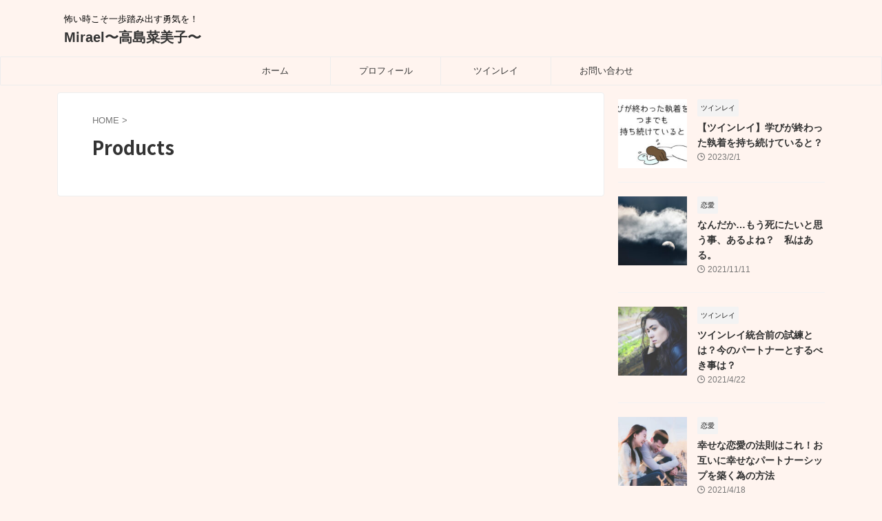

--- FILE ---
content_type: text/html; charset=UTF-8
request_url: https://mirael66.com/products/
body_size: 13525
content:

<!DOCTYPE html>
<!--[if lt IE 7]>
<html class="ie6" lang="ja"> <![endif]-->
<!--[if IE 7]>
<html class="i7" lang="ja"> <![endif]-->
<!--[if IE 8]>
<html class="ie" lang="ja"> <![endif]-->
<!--[if gt IE 8]><!-->
<html lang="ja" class="s-navi-search-overlay ">
	<!--<![endif]-->
	<head prefix="og: http://ogp.me/ns# fb: http://ogp.me/ns/fb# article: http://ogp.me/ns/article#">
		
	<!-- Global site tag (gtag.js) - Google Analytics -->
	<script async src="https://www.googletagmanager.com/gtag/js?id=G-YJKXVVECGK"></script>
	<script>
	  window.dataLayer = window.dataLayer || [];
	  function gtag(){dataLayer.push(arguments);}
	  gtag('js', new Date());

	  gtag('config', 'G-YJKXVVECGK');
	</script>
			<meta charset="UTF-8" >
		<meta name="viewport" content="width=device-width,initial-scale=1.0,user-scalable=no,viewport-fit=cover">
		<meta name="format-detection" content="telephone=no" >
		<meta name="referrer" content="no-referrer-when-downgrade"/>

		
		<link rel="alternate" type="application/rss+xml" title="Mirael〜高島菜美子〜 RSS Feed" href="https://mirael66.com/feed/" />
		<link rel="pingback" href="https://mirael66.com/xmlrpc.php" >
		<!--[if lt IE 9]>
		<script src="https://mirael66.com/wp-content/themes/affinger/js/html5shiv.js"></script>
		<![endif]-->
				<meta name='robots' content='max-image-preview:large' />
	<style>img:is([sizes="auto" i], [sizes^="auto," i]) { contain-intrinsic-size: 3000px 1500px }</style>
	<title>Products - Mirael〜高島菜美子〜</title>
<link rel='dns-prefetch' href='//ajax.googleapis.com' />
<script type="text/javascript">
/* <![CDATA[ */
window._wpemojiSettings = {"baseUrl":"https:\/\/s.w.org\/images\/core\/emoji\/15.0.3\/72x72\/","ext":".png","svgUrl":"https:\/\/s.w.org\/images\/core\/emoji\/15.0.3\/svg\/","svgExt":".svg","source":{"concatemoji":"https:\/\/mirael66.com\/wp-includes\/js\/wp-emoji-release.min.js?ver=6.7.1"}};
/*! This file is auto-generated */
!function(i,n){var o,s,e;function c(e){try{var t={supportTests:e,timestamp:(new Date).valueOf()};sessionStorage.setItem(o,JSON.stringify(t))}catch(e){}}function p(e,t,n){e.clearRect(0,0,e.canvas.width,e.canvas.height),e.fillText(t,0,0);var t=new Uint32Array(e.getImageData(0,0,e.canvas.width,e.canvas.height).data),r=(e.clearRect(0,0,e.canvas.width,e.canvas.height),e.fillText(n,0,0),new Uint32Array(e.getImageData(0,0,e.canvas.width,e.canvas.height).data));return t.every(function(e,t){return e===r[t]})}function u(e,t,n){switch(t){case"flag":return n(e,"\ud83c\udff3\ufe0f\u200d\u26a7\ufe0f","\ud83c\udff3\ufe0f\u200b\u26a7\ufe0f")?!1:!n(e,"\ud83c\uddfa\ud83c\uddf3","\ud83c\uddfa\u200b\ud83c\uddf3")&&!n(e,"\ud83c\udff4\udb40\udc67\udb40\udc62\udb40\udc65\udb40\udc6e\udb40\udc67\udb40\udc7f","\ud83c\udff4\u200b\udb40\udc67\u200b\udb40\udc62\u200b\udb40\udc65\u200b\udb40\udc6e\u200b\udb40\udc67\u200b\udb40\udc7f");case"emoji":return!n(e,"\ud83d\udc26\u200d\u2b1b","\ud83d\udc26\u200b\u2b1b")}return!1}function f(e,t,n){var r="undefined"!=typeof WorkerGlobalScope&&self instanceof WorkerGlobalScope?new OffscreenCanvas(300,150):i.createElement("canvas"),a=r.getContext("2d",{willReadFrequently:!0}),o=(a.textBaseline="top",a.font="600 32px Arial",{});return e.forEach(function(e){o[e]=t(a,e,n)}),o}function t(e){var t=i.createElement("script");t.src=e,t.defer=!0,i.head.appendChild(t)}"undefined"!=typeof Promise&&(o="wpEmojiSettingsSupports",s=["flag","emoji"],n.supports={everything:!0,everythingExceptFlag:!0},e=new Promise(function(e){i.addEventListener("DOMContentLoaded",e,{once:!0})}),new Promise(function(t){var n=function(){try{var e=JSON.parse(sessionStorage.getItem(o));if("object"==typeof e&&"number"==typeof e.timestamp&&(new Date).valueOf()<e.timestamp+604800&&"object"==typeof e.supportTests)return e.supportTests}catch(e){}return null}();if(!n){if("undefined"!=typeof Worker&&"undefined"!=typeof OffscreenCanvas&&"undefined"!=typeof URL&&URL.createObjectURL&&"undefined"!=typeof Blob)try{var e="postMessage("+f.toString()+"("+[JSON.stringify(s),u.toString(),p.toString()].join(",")+"));",r=new Blob([e],{type:"text/javascript"}),a=new Worker(URL.createObjectURL(r),{name:"wpTestEmojiSupports"});return void(a.onmessage=function(e){c(n=e.data),a.terminate(),t(n)})}catch(e){}c(n=f(s,u,p))}t(n)}).then(function(e){for(var t in e)n.supports[t]=e[t],n.supports.everything=n.supports.everything&&n.supports[t],"flag"!==t&&(n.supports.everythingExceptFlag=n.supports.everythingExceptFlag&&n.supports[t]);n.supports.everythingExceptFlag=n.supports.everythingExceptFlag&&!n.supports.flag,n.DOMReady=!1,n.readyCallback=function(){n.DOMReady=!0}}).then(function(){return e}).then(function(){var e;n.supports.everything||(n.readyCallback(),(e=n.source||{}).concatemoji?t(e.concatemoji):e.wpemoji&&e.twemoji&&(t(e.twemoji),t(e.wpemoji)))}))}((window,document),window._wpemojiSettings);
/* ]]> */
</script>
<link rel='stylesheet' id='wp-color-picker-css' href='https://mirael66.com/wp-admin/css/color-picker.min.css?ver=6.7.1' type='text/css' media='all' />
<style id='wp-emoji-styles-inline-css' type='text/css'>

	img.wp-smiley, img.emoji {
		display: inline !important;
		border: none !important;
		box-shadow: none !important;
		height: 1em !important;
		width: 1em !important;
		margin: 0 0.07em !important;
		vertical-align: -0.1em !important;
		background: none !important;
		padding: 0 !important;
	}
</style>
<link rel='stylesheet' id='wp-block-library-css' href='https://mirael66.com/wp-includes/css/dist/block-library/style.min.css?ver=6.7.1' type='text/css' media='all' />
<style id='classic-theme-styles-inline-css' type='text/css'>
/*! This file is auto-generated */
.wp-block-button__link{color:#fff;background-color:#32373c;border-radius:9999px;box-shadow:none;text-decoration:none;padding:calc(.667em + 2px) calc(1.333em + 2px);font-size:1.125em}.wp-block-file__button{background:#32373c;color:#fff;text-decoration:none}
</style>
<style id='global-styles-inline-css' type='text/css'>
:root{--wp--preset--aspect-ratio--square: 1;--wp--preset--aspect-ratio--4-3: 4/3;--wp--preset--aspect-ratio--3-4: 3/4;--wp--preset--aspect-ratio--3-2: 3/2;--wp--preset--aspect-ratio--2-3: 2/3;--wp--preset--aspect-ratio--16-9: 16/9;--wp--preset--aspect-ratio--9-16: 9/16;--wp--preset--color--black: #000000;--wp--preset--color--cyan-bluish-gray: #abb8c3;--wp--preset--color--white: #ffffff;--wp--preset--color--pale-pink: #f78da7;--wp--preset--color--vivid-red: #cf2e2e;--wp--preset--color--luminous-vivid-orange: #ff6900;--wp--preset--color--luminous-vivid-amber: #fcb900;--wp--preset--color--light-green-cyan: #eefaff;--wp--preset--color--vivid-green-cyan: #00d084;--wp--preset--color--pale-cyan-blue: #8ed1fc;--wp--preset--color--vivid-cyan-blue: #0693e3;--wp--preset--color--vivid-purple: #9b51e0;--wp--preset--color--soft-red: #e92f3d;--wp--preset--color--light-grayish-red: #fdf0f2;--wp--preset--color--vivid-yellow: #ffc107;--wp--preset--color--very-pale-yellow: #fffde7;--wp--preset--color--very-light-gray: #fafafa;--wp--preset--color--very-dark-gray: #313131;--wp--preset--color--original-color-a: #43a047;--wp--preset--color--original-color-b: #795548;--wp--preset--color--original-color-c: #ec407a;--wp--preset--color--original-color-d: #9e9d24;--wp--preset--gradient--vivid-cyan-blue-to-vivid-purple: linear-gradient(135deg,rgba(6,147,227,1) 0%,rgb(155,81,224) 100%);--wp--preset--gradient--light-green-cyan-to-vivid-green-cyan: linear-gradient(135deg,rgb(122,220,180) 0%,rgb(0,208,130) 100%);--wp--preset--gradient--luminous-vivid-amber-to-luminous-vivid-orange: linear-gradient(135deg,rgba(252,185,0,1) 0%,rgba(255,105,0,1) 100%);--wp--preset--gradient--luminous-vivid-orange-to-vivid-red: linear-gradient(135deg,rgba(255,105,0,1) 0%,rgb(207,46,46) 100%);--wp--preset--gradient--very-light-gray-to-cyan-bluish-gray: linear-gradient(135deg,rgb(238,238,238) 0%,rgb(169,184,195) 100%);--wp--preset--gradient--cool-to-warm-spectrum: linear-gradient(135deg,rgb(74,234,220) 0%,rgb(151,120,209) 20%,rgb(207,42,186) 40%,rgb(238,44,130) 60%,rgb(251,105,98) 80%,rgb(254,248,76) 100%);--wp--preset--gradient--blush-light-purple: linear-gradient(135deg,rgb(255,206,236) 0%,rgb(152,150,240) 100%);--wp--preset--gradient--blush-bordeaux: linear-gradient(135deg,rgb(254,205,165) 0%,rgb(254,45,45) 50%,rgb(107,0,62) 100%);--wp--preset--gradient--luminous-dusk: linear-gradient(135deg,rgb(255,203,112) 0%,rgb(199,81,192) 50%,rgb(65,88,208) 100%);--wp--preset--gradient--pale-ocean: linear-gradient(135deg,rgb(255,245,203) 0%,rgb(182,227,212) 50%,rgb(51,167,181) 100%);--wp--preset--gradient--electric-grass: linear-gradient(135deg,rgb(202,248,128) 0%,rgb(113,206,126) 100%);--wp--preset--gradient--midnight: linear-gradient(135deg,rgb(2,3,129) 0%,rgb(40,116,252) 100%);--wp--preset--font-size--small: .8em;--wp--preset--font-size--medium: 20px;--wp--preset--font-size--large: 1.5em;--wp--preset--font-size--x-large: 42px;--wp--preset--font-size--st-regular: 1em;--wp--preset--font-size--huge: 3em;--wp--preset--spacing--20: 0.44rem;--wp--preset--spacing--30: 0.67rem;--wp--preset--spacing--40: 1rem;--wp--preset--spacing--50: 1.5rem;--wp--preset--spacing--60: 2.25rem;--wp--preset--spacing--70: 3.38rem;--wp--preset--spacing--80: 5.06rem;--wp--preset--shadow--natural: 6px 6px 9px rgba(0, 0, 0, 0.2);--wp--preset--shadow--deep: 12px 12px 50px rgba(0, 0, 0, 0.4);--wp--preset--shadow--sharp: 6px 6px 0px rgba(0, 0, 0, 0.2);--wp--preset--shadow--outlined: 6px 6px 0px -3px rgba(255, 255, 255, 1), 6px 6px rgba(0, 0, 0, 1);--wp--preset--shadow--crisp: 6px 6px 0px rgba(0, 0, 0, 1);}:where(.is-layout-flex){gap: 0.5em;}:where(.is-layout-grid){gap: 0.5em;}body .is-layout-flex{display: flex;}.is-layout-flex{flex-wrap: wrap;align-items: center;}.is-layout-flex > :is(*, div){margin: 0;}body .is-layout-grid{display: grid;}.is-layout-grid > :is(*, div){margin: 0;}:where(.wp-block-columns.is-layout-flex){gap: 2em;}:where(.wp-block-columns.is-layout-grid){gap: 2em;}:where(.wp-block-post-template.is-layout-flex){gap: 1.25em;}:where(.wp-block-post-template.is-layout-grid){gap: 1.25em;}.has-black-color{color: var(--wp--preset--color--black) !important;}.has-cyan-bluish-gray-color{color: var(--wp--preset--color--cyan-bluish-gray) !important;}.has-white-color{color: var(--wp--preset--color--white) !important;}.has-pale-pink-color{color: var(--wp--preset--color--pale-pink) !important;}.has-vivid-red-color{color: var(--wp--preset--color--vivid-red) !important;}.has-luminous-vivid-orange-color{color: var(--wp--preset--color--luminous-vivid-orange) !important;}.has-luminous-vivid-amber-color{color: var(--wp--preset--color--luminous-vivid-amber) !important;}.has-light-green-cyan-color{color: var(--wp--preset--color--light-green-cyan) !important;}.has-vivid-green-cyan-color{color: var(--wp--preset--color--vivid-green-cyan) !important;}.has-pale-cyan-blue-color{color: var(--wp--preset--color--pale-cyan-blue) !important;}.has-vivid-cyan-blue-color{color: var(--wp--preset--color--vivid-cyan-blue) !important;}.has-vivid-purple-color{color: var(--wp--preset--color--vivid-purple) !important;}.has-black-background-color{background-color: var(--wp--preset--color--black) !important;}.has-cyan-bluish-gray-background-color{background-color: var(--wp--preset--color--cyan-bluish-gray) !important;}.has-white-background-color{background-color: var(--wp--preset--color--white) !important;}.has-pale-pink-background-color{background-color: var(--wp--preset--color--pale-pink) !important;}.has-vivid-red-background-color{background-color: var(--wp--preset--color--vivid-red) !important;}.has-luminous-vivid-orange-background-color{background-color: var(--wp--preset--color--luminous-vivid-orange) !important;}.has-luminous-vivid-amber-background-color{background-color: var(--wp--preset--color--luminous-vivid-amber) !important;}.has-light-green-cyan-background-color{background-color: var(--wp--preset--color--light-green-cyan) !important;}.has-vivid-green-cyan-background-color{background-color: var(--wp--preset--color--vivid-green-cyan) !important;}.has-pale-cyan-blue-background-color{background-color: var(--wp--preset--color--pale-cyan-blue) !important;}.has-vivid-cyan-blue-background-color{background-color: var(--wp--preset--color--vivid-cyan-blue) !important;}.has-vivid-purple-background-color{background-color: var(--wp--preset--color--vivid-purple) !important;}.has-black-border-color{border-color: var(--wp--preset--color--black) !important;}.has-cyan-bluish-gray-border-color{border-color: var(--wp--preset--color--cyan-bluish-gray) !important;}.has-white-border-color{border-color: var(--wp--preset--color--white) !important;}.has-pale-pink-border-color{border-color: var(--wp--preset--color--pale-pink) !important;}.has-vivid-red-border-color{border-color: var(--wp--preset--color--vivid-red) !important;}.has-luminous-vivid-orange-border-color{border-color: var(--wp--preset--color--luminous-vivid-orange) !important;}.has-luminous-vivid-amber-border-color{border-color: var(--wp--preset--color--luminous-vivid-amber) !important;}.has-light-green-cyan-border-color{border-color: var(--wp--preset--color--light-green-cyan) !important;}.has-vivid-green-cyan-border-color{border-color: var(--wp--preset--color--vivid-green-cyan) !important;}.has-pale-cyan-blue-border-color{border-color: var(--wp--preset--color--pale-cyan-blue) !important;}.has-vivid-cyan-blue-border-color{border-color: var(--wp--preset--color--vivid-cyan-blue) !important;}.has-vivid-purple-border-color{border-color: var(--wp--preset--color--vivid-purple) !important;}.has-vivid-cyan-blue-to-vivid-purple-gradient-background{background: var(--wp--preset--gradient--vivid-cyan-blue-to-vivid-purple) !important;}.has-light-green-cyan-to-vivid-green-cyan-gradient-background{background: var(--wp--preset--gradient--light-green-cyan-to-vivid-green-cyan) !important;}.has-luminous-vivid-amber-to-luminous-vivid-orange-gradient-background{background: var(--wp--preset--gradient--luminous-vivid-amber-to-luminous-vivid-orange) !important;}.has-luminous-vivid-orange-to-vivid-red-gradient-background{background: var(--wp--preset--gradient--luminous-vivid-orange-to-vivid-red) !important;}.has-very-light-gray-to-cyan-bluish-gray-gradient-background{background: var(--wp--preset--gradient--very-light-gray-to-cyan-bluish-gray) !important;}.has-cool-to-warm-spectrum-gradient-background{background: var(--wp--preset--gradient--cool-to-warm-spectrum) !important;}.has-blush-light-purple-gradient-background{background: var(--wp--preset--gradient--blush-light-purple) !important;}.has-blush-bordeaux-gradient-background{background: var(--wp--preset--gradient--blush-bordeaux) !important;}.has-luminous-dusk-gradient-background{background: var(--wp--preset--gradient--luminous-dusk) !important;}.has-pale-ocean-gradient-background{background: var(--wp--preset--gradient--pale-ocean) !important;}.has-electric-grass-gradient-background{background: var(--wp--preset--gradient--electric-grass) !important;}.has-midnight-gradient-background{background: var(--wp--preset--gradient--midnight) !important;}.has-small-font-size{font-size: var(--wp--preset--font-size--small) !important;}.has-medium-font-size{font-size: var(--wp--preset--font-size--medium) !important;}.has-large-font-size{font-size: var(--wp--preset--font-size--large) !important;}.has-x-large-font-size{font-size: var(--wp--preset--font-size--x-large) !important;}
:where(.wp-block-post-template.is-layout-flex){gap: 1.25em;}:where(.wp-block-post-template.is-layout-grid){gap: 1.25em;}
:where(.wp-block-columns.is-layout-flex){gap: 2em;}:where(.wp-block-columns.is-layout-grid){gap: 2em;}
:root :where(.wp-block-pullquote){font-size: 1.5em;line-height: 1.6;}
</style>
<link rel='stylesheet' id='contact-form-7-css' href='https://mirael66.com/wp-content/plugins/contact-form-7/includes/css/styles.css?ver=6.1.3' type='text/css' media='all' />
<link rel='stylesheet' id='stripe-handler-ng-style-css' href='https://mirael66.com/wp-content/plugins/stripe-payments/public/assets/css/public.css?ver=2.0.95' type='text/css' media='all' />
<link rel='stylesheet' id='st-kaiwa-style-css' href='https://mirael66.com/wp-content/plugins/st-kaiwa/assets/css/style.php?ver=20180521' type='text/css' media='all' />
<link rel='stylesheet' id='st-affiliate-manager-index-css' href='https://mirael66.com/wp-content/plugins/st-affiliate-manager/Resources/assets/bundles/index.css?ver=d97910fa5c14ba02ba65' type='text/css' media='all' />
<link rel='stylesheet' id='st-pv-monitor-shortcode-css' href='https://mirael66.com/wp-content/plugins/st-pv-monitor/Resources/assets/bundles/shortcode.css?ver=42315566f7fe5d7fdee9' type='text/css' media='all' />
<link rel='stylesheet' id='st-pv-monitor-index-css' href='https://mirael66.com/wp-content/plugins/st-pv-monitor/Resources/assets/bundles/index.css?ver=2.1.1' type='text/css' media='all' />
<link rel='stylesheet' id='normalize-css' href='https://mirael66.com/wp-content/themes/affinger/css/normalize.css?ver=1.5.9' type='text/css' media='all' />
<link rel='stylesheet' id='st_svg-css' href='https://mirael66.com/wp-content/themes/affinger/st_svg/style.css?ver=6.7.1' type='text/css' media='all' />
<link rel='stylesheet' id='slick-css' href='https://mirael66.com/wp-content/themes/affinger/vendor/slick/slick.css?ver=1.8.0' type='text/css' media='all' />
<link rel='stylesheet' id='slick-theme-css' href='https://mirael66.com/wp-content/themes/affinger/vendor/slick/slick-theme.css?ver=1.8.0' type='text/css' media='all' />
<link rel='stylesheet' id='fonts-googleapis-notosansjp-css' href='//fonts.googleapis.com/css?family=Noto+Sans+JP%3A400%2C700&#038;display=swap&#038;subset=japanese&#038;ver=6.7.1' type='text/css' media='all' />
<link rel='stylesheet' id='style-css' href='https://mirael66.com/wp-content/themes/affinger/style.css?ver=6.7.1' type='text/css' media='all' />
<link rel='stylesheet' id='child-style-css' href='https://mirael66.com/wp-content/themes/affinger-child/style.css?ver=6.7.1' type='text/css' media='all' />
<link rel='stylesheet' id='single-css' href='https://mirael66.com/wp-content/themes/affinger/st-rankcss.php' type='text/css' media='all' />
<link rel='stylesheet' id='aurora-heatmap-css' href='https://mirael66.com/wp-content/plugins/aurora-heatmap-premium/style.css?ver=1.7.1' type='text/css' media='all' />
<link rel='stylesheet' id='st-themecss-css' href='https://mirael66.com/wp-content/themes/affinger/st-themecss-loader.php?ver=6.7.1' type='text/css' media='all' />
<script type="text/javascript" src="//ajax.googleapis.com/ajax/libs/jquery/1.11.3/jquery.min.js?ver=1.11.3" id="jquery-js"></script>
<script type="text/javascript" src="https://mirael66.com/wp-content/themes/affinger/js/smoothscroll.js?ver=6.7.1" id="smoothscroll-js"></script>
<script type="text/javascript" id="aurora-heatmap-js-extra">
/* <![CDATA[ */
var aurora_heatmap = {"_mode":"reporter","ajax_url":"https:\/\/mirael66.com\/wp-admin\/admin-ajax.php","action":"aurora_heatmap","reports":"click_pc,click_mobile,breakaway_pc,breakaway_mobile,attention_pc,attention_mobile","debug":"0","ajax_delay_time":"3000","ajax_interval":"10","ajax_bulk":"10"};
/* ]]> */
</script>
<script type="text/javascript" src="https://mirael66.com/wp-content/plugins/aurora-heatmap-premium/js/aurora-heatmap.min.js?ver=1.7.1" id="aurora-heatmap-js"></script>
<link rel="https://api.w.org/" href="https://mirael66.com/wp-json/" /><link rel="alternate" title="JSON" type="application/json" href="https://mirael66.com/wp-json/wp/v2/pages/2281" /><link rel='shortlink' href='https://mirael66.com/?p=2281' />
<link rel="alternate" title="oEmbed (JSON)" type="application/json+oembed" href="https://mirael66.com/wp-json/oembed/1.0/embed?url=https%3A%2F%2Fmirael66.com%2Fproducts%2F" />
<link rel="alternate" title="oEmbed (XML)" type="text/xml+oembed" href="https://mirael66.com/wp-json/oembed/1.0/embed?url=https%3A%2F%2Fmirael66.com%2Fproducts%2F&#038;format=xml" />
<meta name="robots" content="index, follow" />
<link rel="canonical" href="https://mirael66.com/products/" />
<style type="text/css" id="custom-background-css">
body.custom-background { background-color: #fff4ef; }
</style>
	<script data-ad-client="ca-pub-2022599648081536" async src="https://pagead2.googlesyndication.com/pagead/js/adsbygoogle.js"></script>		
<!-- OGP -->

<meta property="og:type" content="website">
<meta property="og:title" content="Products">
<meta property="og:url" content="https://mirael66.com/products/">
<meta property="og:description" content="Select sorting option	Sort by latest	Sort by title	Sort by price (low to high)	Sort by price(high to">
<meta property="og:site_name" content="Mirael〜高島菜美子〜">
<meta property="og:image" content="https://mirael66.com/wp-content/themes/affinger/images/no-img.png">


	<meta property="article:published_time" content="2021-10-17T16:10:09+09:00" />
			<meta property="article:modified_time" content="2021-10-17T16:10:09+09:00" />
		<meta property="article:author" content="taka" />

<!-- /OGP -->
		


<script>
	(function (window, document, $, undefined) {
		'use strict';

		var SlideBox = (function () {
			/**
			 * @param $element
			 *
			 * @constructor
			 */
			function SlideBox($element) {
				this._$element = $element;
			}

			SlideBox.prototype.$content = function () {
				return this._$element.find('[data-st-slidebox-content]');
			};

			SlideBox.prototype.$toggle = function () {
				return this._$element.find('[data-st-slidebox-toggle]');
			};

			SlideBox.prototype.$icon = function () {
				return this._$element.find('[data-st-slidebox-icon]');
			};

			SlideBox.prototype.$text = function () {
				return this._$element.find('[data-st-slidebox-text]');
			};

			SlideBox.prototype.is_expanded = function () {
				return !!(this._$element.filter('[data-st-slidebox-expanded="true"]').length);
			};

			SlideBox.prototype.expand = function () {
				var self = this;

				this.$content().slideDown()
					.promise()
					.then(function () {
						var $icon = self.$icon();
						var $text = self.$text();

						$icon.removeClass($icon.attr('data-st-slidebox-icon-collapsed'))
							.addClass($icon.attr('data-st-slidebox-icon-expanded'))

						$text.text($text.attr('data-st-slidebox-text-expanded'))

						self._$element.removeClass('is-collapsed')
							.addClass('is-expanded');

						self._$element.attr('data-st-slidebox-expanded', 'true');
					});
			};

			SlideBox.prototype.collapse = function () {
				var self = this;

				this.$content().slideUp()
					.promise()
					.then(function () {
						var $icon = self.$icon();
						var $text = self.$text();

						$icon.removeClass($icon.attr('data-st-slidebox-icon-expanded'))
							.addClass($icon.attr('data-st-slidebox-icon-collapsed'))

						$text.text($text.attr('data-st-slidebox-text-collapsed'))

						self._$element.removeClass('is-expanded')
							.addClass('is-collapsed');

						self._$element.attr('data-st-slidebox-expanded', 'false');
					});
			};

			SlideBox.prototype.toggle = function () {
				if (this.is_expanded()) {
					this.collapse();
				} else {
					this.expand();
				}
			};

			SlideBox.prototype.add_event_listeners = function () {
				var self = this;

				this.$toggle().on('click', function (event) {
					self.toggle();
				});
			};

			SlideBox.prototype.initialize = function () {
				this.add_event_listeners();
			};

			return SlideBox;
		}());

		function on_ready() {
			var slideBoxes = [];

			$('[data-st-slidebox]').each(function () {
				var $element = $(this);
				var slideBox = new SlideBox($element);

				slideBoxes.push(slideBox);

				slideBox.initialize();
			});

			return slideBoxes;
		}

		$(on_ready);
	}(window, window.document, jQuery));
</script>


<script>
	(function (window, document, $, undefined) {
		'use strict';

		$(function(){
			/* 第一階層のみの目次にクラスを挿入 */
			$("#toc_container:not(:has(ul ul))").addClass("only-toc");
			/* アコーディオンメニュー内のカテゴリーにクラス追加 */
			$(".st-ac-box ul:has(.cat-item)").each(function(){
				$(this).addClass("st-ac-cat");
			});
		});
	}(window, window.document, jQuery));
</script>

<script>
	(function (window, document, $, undefined) {
		'use strict';

		$(function(){
									$('.st-star').parent('.rankh4').css('padding-bottom','5px'); // スターがある場合のランキング見出し調整
		});
	}(window, window.document, jQuery));
</script>




	<script>
		(function (window, document, $, undefined) {
			'use strict';

			$(function() {
				$('.is-style-st-paragraph-kaiwa').wrapInner('<span class="st-paragraph-kaiwa-text">');
			});
		}(window, window.document, jQuery));
	</script>

	<script>
		(function (window, document, $, undefined) {
			'use strict';

			$(function() {
				$('.is-style-st-paragraph-kaiwa-b').wrapInner('<span class="st-paragraph-kaiwa-text">');
			});
		}(window, window.document, jQuery));
	</script>

<script>
	/* Gutenbergスタイルを調整 */
	(function (window, document, $, undefined) {
		'use strict';

		$(function() {
			$( '[class^="is-style-st-paragraph-"],[class*=" is-style-st-paragraph-"]' ).wrapInner( '<span class="st-noflex"></span>' );
		});
	}(window, window.document, jQuery));
</script>





			</head>
	<body ontouchstart="" class="page-template-default page page-id-2281 custom-background wp-embed-responsive st-af-ex not-front-page" >
				<div id="st-ami">
				<div id="wrapper" class="" ontouchstart="">
				<div id="wrapper-in">

					

<header id="">
	<div id="header-full">
		<div id="headbox-bg-fixed">
			<div id="headbox-bg">
				<div id="headbox">

						<nav id="s-navi" class="pcnone" data-st-nav data-st-nav-type="normal">
		<dl class="acordion is-active" data-st-nav-primary>
			<dt class="trigger">
				<p class="acordion_button"><span class="op op-menu"><i class="st-fa st-svg-menu"></i></span></p>

				
									<div id="st-mobile-logo"></div>
				
				<!-- 追加メニュー -->
				
				<!-- 追加メニュー2 -->
				
			</dt>

			<dd class="acordion_tree">
				<div class="acordion_tree_content">

					
					<div class="menu-%e3%82%b0%e3%83%ad%e3%83%bc%e3%83%90%e3%83%ab%e3%83%a1%e3%83%8b%e3%83%a5%e3%83%bc-container"><ul id="menu-%e3%82%b0%e3%83%ad%e3%83%bc%e3%83%90%e3%83%ab%e3%83%a1%e3%83%8b%e3%83%a5%e3%83%bc" class="menu"><li id="menu-item-46" class="menu-item menu-item-type-custom menu-item-object-custom menu-item-home menu-item-46"><a href="https://mirael66.com"><span class="menu-item-label">ホーム</span></a></li>
<li id="menu-item-1944" class="menu-item menu-item-type-post_type menu-item-object-page menu-item-1944"><a href="https://mirael66.com/profile/"><span class="menu-item-label">プロフィール</span></a></li>
<li id="menu-item-3192" class="menu-item menu-item-type-taxonomy menu-item-object-category menu-item-3192"><a href="https://mirael66.com/category/tsuinrei/"><span class="menu-item-label">ツインレイ</span></a></li>
<li id="menu-item-47" class="menu-item menu-item-type-post_type menu-item-object-page menu-item-47"><a href="https://mirael66.com/contact/"><span class="menu-item-label">お問い合わせ</span></a></li>
</ul></div>
					<div class="clear"></div>

					
				</div>
			</dd>

					</dl>

					</nav>

											<div id="header-l">
							
							<div id="st-text-logo">
								
    
		
			<!-- キャプション -->
			
				          		 	 <p class="descr sitenametop">
           		     	怖い時こそ一歩踏み出す勇気を！           			 </p>
				
			
			<!-- ロゴ又はブログ名 -->
			          		  <p class="sitename"><a href="https://mirael66.com/">
              		                  		    Mirael〜高島菜美子〜               		           		  </a></p>
        				<!-- ロゴ又はブログ名ここまで -->

		
	
							</div>
						</div><!-- /#header-l -->
					
					<div id="header-r" class="smanone">
						
					</div><!-- /#header-r -->

				</div><!-- /#headbox -->
			</div><!-- /#headbox-bg clearfix -->
		</div><!-- /#headbox-bg-fixed -->

		
		
		
		
			

			<div id="gazou-wide">
					<div id="st-menubox">
			<div id="st-menuwide">
				<div id="st-menuwide-fixed">
					<nav class="smanone clearfix"><ul id="menu-%e3%82%b0%e3%83%ad%e3%83%bc%e3%83%90%e3%83%ab%e3%83%a1%e3%83%8b%e3%83%a5%e3%83%bc-1" class="menu"><li class="menu-item menu-item-type-custom menu-item-object-custom menu-item-home menu-item-46"><a href="https://mirael66.com">ホーム</a></li>
<li class="menu-item menu-item-type-post_type menu-item-object-page menu-item-1944"><a href="https://mirael66.com/profile/">プロフィール</a></li>
<li class="menu-item menu-item-type-taxonomy menu-item-object-category menu-item-3192"><a href="https://mirael66.com/category/tsuinrei/">ツインレイ</a></li>
<li class="menu-item menu-item-type-post_type menu-item-object-page menu-item-47"><a href="https://mirael66.com/contact/">お問い合わせ</a></li>
</ul></nav>				</div>
			</div>
		</div>
										<div id="st-headerbox">
						<div id="st-header">
						</div>
					</div>
									</div>
		
	</div><!-- #header-full -->

	





</header>

					<div id="content-w">

						
						
	
			<div id="st-header-post-under-box" class="st-header-post-no-data "
		     style="">
			<div class="st-dark-cover">
							</div>
		</div>
	
<div id="content" class="clearfix">
	<div id="contentInner">
		<main>
			<article>

				<div id="st-page" class="post post-2281 page type-page status-publish hentry">

					
						
																			
						
						<!--ぱんくず -->
						<div id="breadcrumb">
							<ol itemscope itemtype="http://schema.org/BreadcrumbList">
								<li itemprop="itemListElement" itemscope itemtype="http://schema.org/ListItem">
									<a href="https://mirael66.com" itemprop="item">
										<span itemprop="name">HOME</span>
									</a>
									&gt;
									<meta itemprop="position" content="1"/>
								</li>
																							</ol>

													</div>
						<!--/ ぱんくず -->

					
					<!--ループ開始 -->
																		
							
								
																	<h1 class="entry-title">Products</h1>
																								
							
							
							
							<div class="mainbox">
								<div id="nocopy" ><!-- コピー禁止エリアここから -->
									
									<div class="entry-content">
										<div class="wpec_shop_products"></div>
																			</div>
								</div><!-- コピー禁止エリアここまで -->

																
			

															</div>

																						
							
																						
							
														
							
							
	<div class="blogbox st-hide">
		<p><span class="kdate">
								<i class="st-fa st-svg-clock-o"></i><time class="updated" datetime="2021-10-17T16:10:09+0900">2021年10月17日</time>
						</span></p>
	</div>

							<p class="author" style="display:none;"><a href="https://mirael66.com/author/master13/" title="taka" class="vcard author"><span class="fn">author</span></a></p>
																<!--ループ終了 -->

					
				</div>
				<!--/post-->

				
				
			</article>
		</main>
	</div>
	<!-- /#contentInner -->
	

	
			<div id="side">
			<aside>
				
									<div class="kanren ">
				
			
						
			<dl class="clearfix">
				<dt><a href="https://mirael66.com/twinray-manabi-shuchaku/">
						
															<img width="150" height="150" src="https://mirael66.com/wp-content/uploads/2023/02/manabi-shuchaku-150x150.jpg" class="attachment-st_thumb150 size-st_thumb150 wp-post-image" alt="学びと執着" decoding="async" srcset="https://mirael66.com/wp-content/uploads/2023/02/manabi-shuchaku-150x150.jpg 150w, https://mirael66.com/wp-content/uploads/2023/02/manabi-shuchaku-60x60.jpg 60w" sizes="(max-width: 150px) 100vw, 150px" />							
						
					</a></dt>
				<dd>
					
	
	<p class="st-catgroup itiran-category">
		<a href="https://mirael66.com/category/tsuinrei/" title="View all posts in ツインレイ" rel="category tag"><span class="catname st-catid15">ツインレイ</span></a>	</p>
					<h5 class="kanren-t"><a href="https://mirael66.com/twinray-manabi-shuchaku/">【ツインレイ】学びが終わった執着を持ち続けていると？</a></h5>
						<div class="blog_info">
		<p>
							<i class="st-fa st-svg-clock-o"></i>2023/2/1					</p>
	</div>
					
					
				</dd>
			</dl>
		
			
						
			<dl class="clearfix">
				<dt><a href="https://mirael66.com/%e3%81%aa%e3%82%93%e3%81%a0%e3%81%8b%e3%82%82%e3%81%86%e6%ad%bb%e3%81%ab%e3%81%9f%e3%81%84%e3%81%a8%e6%80%9d%e3%81%86%e4%ba%8b%e3%80%81%e3%81%82%e3%82%8b%e3%82%88%e3%81%ad%ef%bc%9f%e3%80%80/">
						
															<img width="150" height="150" src="https://mirael66.com/wp-content/uploads/2021/03/kakikesu-150x150.jpg" class="attachment-st_thumb150 size-st_thumb150 wp-post-image" alt="かき消す" decoding="async" srcset="https://mirael66.com/wp-content/uploads/2021/03/kakikesu-150x150.jpg 150w, https://mirael66.com/wp-content/uploads/2021/03/kakikesu-60x60.jpg 60w" sizes="(max-width: 150px) 100vw, 150px" />							
						
					</a></dt>
				<dd>
					
	
	<p class="st-catgroup itiran-category">
		<a href="https://mirael66.com/category/rennai/" title="View all posts in 恋愛" rel="category tag"><span class="catname st-catid1">恋愛</span></a>	</p>
					<h5 class="kanren-t"><a href="https://mirael66.com/%e3%81%aa%e3%82%93%e3%81%a0%e3%81%8b%e3%82%82%e3%81%86%e6%ad%bb%e3%81%ab%e3%81%9f%e3%81%84%e3%81%a8%e6%80%9d%e3%81%86%e4%ba%8b%e3%80%81%e3%81%82%e3%82%8b%e3%82%88%e3%81%ad%ef%bc%9f%e3%80%80/">なんだか…もう死にたいと思う事、あるよね？　私はある。</a></h5>
						<div class="blog_info">
		<p>
							<i class="st-fa st-svg-clock-o"></i>2021/11/11					</p>
	</div>
					
					
				</dd>
			</dl>
		
			
						
			<dl class="clearfix">
				<dt><a href="https://mirael66.com/twinray_tougou-maenosirenn/">
						
															<img width="150" height="150" src="https://mirael66.com/wp-content/uploads/2021/03/nayami-150x150.jpg" class="attachment-st_thumb150 size-st_thumb150 wp-post-image" alt="悩み" decoding="async" srcset="https://mirael66.com/wp-content/uploads/2021/03/nayami-150x150.jpg 150w, https://mirael66.com/wp-content/uploads/2021/03/nayami-60x60.jpg 60w" sizes="(max-width: 150px) 100vw, 150px" />							
						
					</a></dt>
				<dd>
					
	
	<p class="st-catgroup itiran-category">
		<a href="https://mirael66.com/category/tsuinrei/" title="View all posts in ツインレイ" rel="category tag"><span class="catname st-catid15">ツインレイ</span></a>	</p>
					<h5 class="kanren-t"><a href="https://mirael66.com/twinray_tougou-maenosirenn/">ツインレイ統合前の試練とは？今のパートナーとするべき事は？</a></h5>
						<div class="blog_info">
		<p>
							<i class="st-fa st-svg-clock-o"></i>2021/4/22					</p>
	</div>
					
					
				</dd>
			</dl>
		
			
						
			<dl class="clearfix">
				<dt><a href="https://mirael66.com/siawasena-renaihousoku/">
						
															<img width="150" height="150" src="https://mirael66.com/wp-content/uploads/2021/04/hutari3-150x150.jpg" class="attachment-st_thumb150 size-st_thumb150 wp-post-image" alt="恋愛" decoding="async" srcset="https://mirael66.com/wp-content/uploads/2021/04/hutari3-150x150.jpg 150w, https://mirael66.com/wp-content/uploads/2021/04/hutari3-60x60.jpg 60w" sizes="(max-width: 150px) 100vw, 150px" />							
						
					</a></dt>
				<dd>
					
	
	<p class="st-catgroup itiran-category">
		<a href="https://mirael66.com/category/rennai/" title="View all posts in 恋愛" rel="category tag"><span class="catname st-catid1">恋愛</span></a>	</p>
					<h5 class="kanren-t"><a href="https://mirael66.com/siawasena-renaihousoku/">幸せな恋愛の法則はこれ！お互いに幸せなパートナーシップを築く為の方法</a></h5>
						<div class="blog_info">
		<p>
							<i class="st-fa st-svg-clock-o"></i>2021/4/18					</p>
	</div>
					
					
				</dd>
			</dl>
		
			
						
			<dl class="clearfix">
				<dt><a href="https://mirael66.com/sitto-sinnri/">
						
															<img width="150" height="150" src="https://mirael66.com/wp-content/uploads/2021/04/jyosei54-150x150.jpg" class="attachment-st_thumb150 size-st_thumb150 wp-post-image" alt="嫉妬" decoding="async" srcset="https://mirael66.com/wp-content/uploads/2021/04/jyosei54-150x150.jpg 150w, https://mirael66.com/wp-content/uploads/2021/04/jyosei54-60x60.jpg 60w" sizes="(max-width: 150px) 100vw, 150px" />							
						
					</a></dt>
				<dd>
					
	
	<p class="st-catgroup itiran-category">
		<a href="https://mirael66.com/category/partnership/" title="View all posts in パートナーシップ" rel="category tag"><span class="catname st-catid17">パートナーシップ</span></a> <a href="https://mirael66.com/category/rennai/" title="View all posts in 恋愛" rel="category tag"><span class="catname st-catid1">恋愛</span></a>	</p>
					<h5 class="kanren-t"><a href="https://mirael66.com/sitto-sinnri/">嫉妬しちゃう心理とは？いつでも安心して幸せに恋愛できる方法！</a></h5>
						<div class="blog_info">
		<p>
							<i class="st-fa st-svg-clock-o"></i>2021/4/8					</p>
	</div>
					
					
				</dd>
			</dl>
					</div>
				
									<div id="mybox">
													<div id="search-2" class="side-widgets widget_search"><div id="search" class="search-custom-d">
	<form method="get" id="searchform" action="https://mirael66.com/">
		<label class="hidden" for="s">
					</label>
		<input type="text" placeholder="" value="" name="s" id="s" />
		<input type="submit" value="&#xf002;" class="st-fa" id="searchsubmit" />
	</form>
</div>
<!-- /stinger -->
</div><div id="authorst_widget-2" class="side-widgets widget_authorst_widget"><div class="st-author-box st-author-master">

<div class="st-author-profile">
			<div class="st-author-profile-header-card"><img class="st-profile-header" src="https://mirael66.com/wp-content/uploads/2020/01/p_h_test2.jpg" width="300" height="86" alt="プロフィールヘッダー"></div>
		<div class="st-author-profile-avatar">
								<img src="https://mirael66.com/wp-content/uploads/2024/10/namiko_profile1.jpg" alt="高島菜美子" width="150px" height="150px">
			</div>

	<div class="post st-author-profile-content">
		<p class="st-author-nickname">高島菜美子</p>
		<p class="st-author-description">ツインレイとの出会い、不倫、離婚、駆け落ち、家族からのカンドウ、病気などなど、とにかく波乱万丈の人生。
でも今、ツインレイの彼と平和で幸せに暮らしています。
子宮推命講師。　
時代が大きく変化している大事な時期の今、地球や宇宙の波動を上げるツインレイのカップルをどんどん増やしていきたいと思っていて、その為の恋愛相談や人生相談にものっています。

根はすごく真面目で愛情深い性質。

限られた人生の中で『自分の心に正直に生きていくぞ！』という仲間を募集中♡</p>
		<div class="sns">
			<ul class="profile-sns clearfix">

				
									<li class="facebook"><a rel="nofollow" href="https://www.facebook.com/profile.php?id=100011471213652" target="_blank" title="facebook"><i class="st-fa st-svg-facebook" aria-hidden="true"></i></a></li>
				
									<li class="instagram"><a rel="nofollow" href="https://www.instagram.com/honobono_twinray/" target="_blank" title="instagram"><i class="st-fa st-svg-instagram" aria-hidden="true"></i></a></li>
				
									<li class="author-youtube"><a rel="nofollow" href="https://www.youtube.com/@honobonotwinray" target="_blank" title="youtube"><i class="st-fa st-svg-youtube-play" aria-hidden="true"></i></a></li>
				
				
				
				
				
			</ul>
		</div>
					<div class="rankstlink-r2">
				<p class="no-reflection"><a href="https://mirael66.com/contact/">お問い合わせ</a></p>
			</div>
			</div>
</div>
</div></div><div id="categories-2" class="side-widgets widget_categories"><p class="st-widgets-title"><span>カテゴリー</span></p>
			<ul>
					<li class="cat-item cat-item-16"><a href="https://mirael66.com/category/omoukoto/" ><span class="cat-item-label">思う事 (6)</span></a>
</li>
	<li class="cat-item cat-item-17"><a href="https://mirael66.com/category/partnership/" ><span class="cat-item-label">パートナーシップ (7)</span></a>
</li>
	<li class="cat-item cat-item-12"><a href="https://mirael66.com/category/rikon/" ><span class="cat-item-label">離婚 (4)</span></a>
</li>
	<li class="cat-item cat-item-1"><a href="https://mirael66.com/category/rennai/" ><span class="cat-item-label">恋愛 (11)</span></a>
</li>
	<li class="cat-item cat-item-13"><a href="https://mirael66.com/category/hurin/" ><span class="cat-item-label">不倫 (8)</span></a>
</li>
	<li class="cat-item cat-item-15"><a href="https://mirael66.com/category/tsuinrei/" ><span class="cat-item-label">ツインレイ (23)</span></a>
</li>
	<li class="cat-item cat-item-4"><a href="https://mirael66.com/category/shikyusuimei/" ><span class="cat-item-label">子宮推命 (3)</span></a>
</li>
	<li class="cat-item cat-item-8"><a href="https://mirael66.com/category/cooking/" ><span class="cat-item-label">料理 (1)</span></a>
</li>
	<li class="cat-item cat-item-9"><a href="https://mirael66.com/category/travel/" ><span class="cat-item-label">旅行 (3)</span></a>
</li>
	<li class="cat-item cat-item-10"><a href="https://mirael66.com/category/review/" ><span class="cat-item-label">レビュー (7)</span></a>
</li>
	<li class="cat-item cat-item-11"><a href="https://mirael66.com/category/home-appliances/" ><span class="cat-item-label">家電 (2)</span></a>
</li>
	<li class="cat-item cat-item-5"><a href="https://mirael66.com/category/interior/" ><span class="cat-item-label">インテリア (3)</span></a>
</li>
	<li class="cat-item cat-item-7"><a href="https://mirael66.com/category/shopping/" ><span class="cat-item-label">お買物 (1)</span></a>
</li>
	<li class="cat-item cat-item-2"><a href="https://mirael66.com/category/blog/" ><span class="cat-item-label">ブログ (8)</span></a>
</li>
			</ul>

			</div><div id="archives-2" class="side-widgets widget_archive"><p class="st-widgets-title"><span>アーカイブ</span></p>		<label class="screen-reader-text" for="archives-dropdown-2">アーカイブ</label>
		<select id="archives-dropdown-2" name="archive-dropdown">
			
			<option value="">月を選択</option>
				<option value='https://mirael66.com/2023/02/'> 2023年2月 </option>
	<option value='https://mirael66.com/2021/11/'> 2021年11月 </option>
	<option value='https://mirael66.com/2021/04/'> 2021年4月 </option>
	<option value='https://mirael66.com/2021/03/'> 2021年3月 </option>
	<option value='https://mirael66.com/2021/02/'> 2021年2月 </option>
	<option value='https://mirael66.com/2020/12/'> 2020年12月 </option>
	<option value='https://mirael66.com/2020/11/'> 2020年11月 </option>
	<option value='https://mirael66.com/2020/10/'> 2020年10月 </option>
	<option value='https://mirael66.com/2020/09/'> 2020年9月 </option>
	<option value='https://mirael66.com/2020/08/'> 2020年8月 </option>
	<option value='https://mirael66.com/2020/07/'> 2020年7月 </option>
	<option value='https://mirael66.com/2020/06/'> 2020年6月 </option>
	<option value='https://mirael66.com/2020/05/'> 2020年5月 </option>
	<option value='https://mirael66.com/2020/04/'> 2020年4月 </option>
	<option value='https://mirael66.com/2020/03/'> 2020年3月 </option>
	<option value='https://mirael66.com/2020/02/'> 2020年2月 </option>
	<option value='https://mirael66.com/2020/01/'> 2020年1月 </option>
	<option value='https://mirael66.com/2019/09/'> 2019年9月 </option>
	<option value='https://mirael66.com/2019/08/'> 2019年8月 </option>
	<option value='https://mirael66.com/2019/07/'> 2019年7月 </option>
	<option value='https://mirael66.com/2019/06/'> 2019年6月 </option>

		</select>

			<script type="text/javascript">
/* <![CDATA[ */

(function() {
	var dropdown = document.getElementById( "archives-dropdown-2" );
	function onSelectChange() {
		if ( dropdown.options[ dropdown.selectedIndex ].value !== '' ) {
			document.location.href = this.options[ this.selectedIndex ].value;
		}
	}
	dropdown.onchange = onSelectChange;
})();

/* ]]> */
</script>
</div>											</div>
				
				<div id="scrollad">
										
																				</div>
			</aside>
		</div>
		<!-- /#side -->
	
	
	
	</div>
<!--/#content -->
</div><!-- /contentw -->



<footer>
	<div id="footer">
		<div id="footer-wrapper">
			<div id="footer-in">
				<div class="footermenubox clearfix "><ul id="menu-%e3%83%95%e3%83%83%e3%82%bf%e3%83%bc" class="footermenust"><li id="menu-item-2538" class="menu-item menu-item-type-custom menu-item-object-custom menu-item-home menu-item-2538"><a href="https://mirael66.com/">ホーム</a></li>
<li id="menu-item-2541" class="menu-item menu-item-type-post_type menu-item-object-page menu-item-2541"><a href="https://mirael66.com/profile/">プロフィール</a></li>
<li id="menu-item-3914" class="menu-item menu-item-type-post_type menu-item-object-page menu-item-privacy-policy menu-item-3914"><a rel="privacy-policy" href="https://mirael66.com/privacy-policy/">プライバシーポリシー</a></li>
<li id="menu-item-2540" class="menu-item menu-item-type-post_type menu-item-object-page menu-item-2540"><a href="https://mirael66.com/tokusyohou/">特定商取引法に基づく表記</a></li>
<li id="menu-item-2539" class="menu-item menu-item-type-post_type menu-item-object-page menu-item-2539"><a href="https://mirael66.com/contact/">お問い合わせ</a></li>
</ul></div>
									<div id="st-footer-logo-wrapper">
						<!-- フッターのメインコンテンツ -->

	<div id="st-text-logo">

		
							<p class="footer-description st-text-logo-top">
					<a href="https://mirael66.com/">怖い時こそ一歩踏み出す勇気を！</a>
				</p>
			
			<h3 class="footerlogo st-text-logo-bottom">
				<!-- ロゴ又はブログ名 -->
									<a href="https://mirael66.com/">
				
											Mirael〜高島菜美子〜					
									</a>
							</h3>

		
	</div>


	<div class="st-footer-tel">
		
	</div>
					</div>
				
				<p class="copyr"><small>&copy; 2025 Mirael〜高島菜美子〜</small></p>			</div>
		</div><!-- /#footer-wrapper -->
	</div><!-- /#footer -->
</footer>
</div>
<!-- /#wrapperin -->
</div>
<!-- /#wrapper -->
</div><!-- /#st-ami -->
<img class="st-pvm-impression-tracker"
     src="https://mirael66.com/st-manager/pv-monitor/impression/track?query_type_id=page&queried_id=2281&queried_page=1&url=https%3A%2F%2Fmirael66.com%2Fproducts%2F&referrer=&u=1de0bf54-84f9-4900-97b6-294c148b45ed" width="1" height="1" alt=""
     data-ogp-ignore>
<script>

</script><link rel='stylesheet' id='dashicons-css' href='https://mirael66.com/wp-includes/css/dashicons.min.css?ver=6.7.1' type='text/css' media='all' />
<link rel='stylesheet' id='asp-all-products-css-css' href='https://mirael66.com/wp-content/plugins/stripe-payments/public/views/all-products/default/style.css?ver=2.0.95' type='text/css' media='all' />
<script type="text/javascript" src="https://mirael66.com/wp-includes/js/comment-reply.min.js?ver=6.7.1" id="comment-reply-js" async="async" data-wp-strategy="async"></script>
<script type="text/javascript" src="https://mirael66.com/wp-includes/js/dist/hooks.min.js?ver=4d63a3d491d11ffd8ac6" id="wp-hooks-js"></script>
<script type="text/javascript" src="https://mirael66.com/wp-includes/js/dist/i18n.min.js?ver=5e580eb46a90c2b997e6" id="wp-i18n-js"></script>
<script type="text/javascript" id="wp-i18n-js-after">
/* <![CDATA[ */
wp.i18n.setLocaleData( { 'text direction\u0004ltr': [ 'ltr' ] } );
/* ]]> */
</script>
<script type="text/javascript" src="https://mirael66.com/wp-content/plugins/contact-form-7/includes/swv/js/index.js?ver=6.1.3" id="swv-js"></script>
<script type="text/javascript" id="contact-form-7-js-translations">
/* <![CDATA[ */
( function( domain, translations ) {
	var localeData = translations.locale_data[ domain ] || translations.locale_data.messages;
	localeData[""].domain = domain;
	wp.i18n.setLocaleData( localeData, domain );
} )( "contact-form-7", {"translation-revision-date":"2025-10-29 09:23:50+0000","generator":"GlotPress\/4.0.3","domain":"messages","locale_data":{"messages":{"":{"domain":"messages","plural-forms":"nplurals=1; plural=0;","lang":"ja_JP"},"This contact form is placed in the wrong place.":["\u3053\u306e\u30b3\u30f3\u30bf\u30af\u30c8\u30d5\u30a9\u30fc\u30e0\u306f\u9593\u9055\u3063\u305f\u4f4d\u7f6e\u306b\u7f6e\u304b\u308c\u3066\u3044\u307e\u3059\u3002"],"Error:":["\u30a8\u30e9\u30fc:"]}},"comment":{"reference":"includes\/js\/index.js"}} );
/* ]]> */
</script>
<script type="text/javascript" id="contact-form-7-js-before">
/* <![CDATA[ */
var wpcf7 = {
    "api": {
        "root": "https:\/\/mirael66.com\/wp-json\/",
        "namespace": "contact-form-7\/v1"
    }
};
/* ]]> */
</script>
<script type="text/javascript" src="https://mirael66.com/wp-content/plugins/contact-form-7/includes/js/index.js?ver=6.1.3" id="contact-form-7-js"></script>
<script type="text/javascript" id="stripe-handler-ng-js-extra">
/* <![CDATA[ */
var wpASPNG = {"iframeUrl":"https:\/\/mirael66.com\/asp-payment-box\/","ppSlug":"asp-payment-box","prefetch":"0","ckey":"1c6eddba75578910f1ff9197e18cd9d0","aspDevMode":"1"};
/* ]]> */
</script>
<script type="text/javascript" src="https://mirael66.com/wp-content/plugins/stripe-payments/public/assets/js/stripe-handler-ng.js?ver=2.0.95" id="stripe-handler-ng-js"></script>
<script type="text/javascript" src="https://mirael66.com/wp-content/plugins/st-pv-monitor/Resources/assets/bundles/shortcode.js?ver=42315566f7fe5d7fdee9" id="st-pv-monitor-shortcode-js"></script>
<script type="text/javascript" src="https://mirael66.com/wp-content/themes/affinger/vendor/slick/slick.js?ver=1.5.9" id="slick-js"></script>
<script type="text/javascript" id="base-js-extra">
/* <![CDATA[ */
var ST = {"ajax_url":"https:\/\/mirael66.com\/wp-admin\/admin-ajax.php","expand_accordion_menu":"","sidemenu_accordion":"","is_mobile":""};
/* ]]> */
</script>
<script type="text/javascript" src="https://mirael66.com/wp-content/themes/affinger/js/base.js?ver=6.7.1" id="base-js"></script>
<script type="text/javascript" src="https://mirael66.com/wp-content/themes/affinger/js/scroll.js?ver=6.7.1" id="scroll-js"></script>
<script type="text/javascript" src="https://mirael66.com/wp-content/themes/affinger/js/st-copy-text.js?ver=6.7.1" id="st-copy-text-js"></script>
<script type="text/javascript" src="https://mirael66.com/wp-includes/js/dist/vendor/moment.min.js?ver=2.30.1" id="moment-js"></script>
<script type="text/javascript" id="moment-js-after">
/* <![CDATA[ */
moment.updateLocale( 'ja', {"months":["1\u6708","2\u6708","3\u6708","4\u6708","5\u6708","6\u6708","7\u6708","8\u6708","9\u6708","10\u6708","11\u6708","12\u6708"],"monthsShort":["1\u6708","2\u6708","3\u6708","4\u6708","5\u6708","6\u6708","7\u6708","8\u6708","9\u6708","10\u6708","11\u6708","12\u6708"],"weekdays":["\u65e5\u66dc\u65e5","\u6708\u66dc\u65e5","\u706b\u66dc\u65e5","\u6c34\u66dc\u65e5","\u6728\u66dc\u65e5","\u91d1\u66dc\u65e5","\u571f\u66dc\u65e5"],"weekdaysShort":["\u65e5","\u6708","\u706b","\u6c34","\u6728","\u91d1","\u571f"],"week":{"dow":1},"longDateFormat":{"LT":"g:i A","LTS":null,"L":null,"LL":"Y\u5e74n\u6708j\u65e5","LLL":"Y\u5e74n\u6708j\u65e5 g:i A","LLLL":null}} );
/* ]]> */
</script>
<script type="text/javascript" src="https://mirael66.com/wp-content/themes/affinger/js/st-countdown.js?ver=6.7.1" id="st-countdown-js"></script>
<script type="text/javascript" src="https://mirael66.com/wp-content/themes/affinger/js/st-load-more.js?ver=6.7.1" id="st-load-more-js"></script>
<script type="text/javascript" src="https://mirael66.com/wp-content/plugins/st-blocks/assets/bundles/view.js?ver=07224efcfaadd62d42d3" id="st-blocks-view-js"></script>
					<div id="page-top"><a href="#wrapper" class="st-fa st-svg-angle-up"></a></div>
		</body></html>


--- FILE ---
content_type: text/html; charset=utf-8
request_url: https://www.google.com/recaptcha/api2/aframe
body_size: 269
content:
<!DOCTYPE HTML><html><head><meta http-equiv="content-type" content="text/html; charset=UTF-8"></head><body><script nonce="49fE0nNZWxJ_Db7WXOTM_A">/** Anti-fraud and anti-abuse applications only. See google.com/recaptcha */ try{var clients={'sodar':'https://pagead2.googlesyndication.com/pagead/sodar?'};window.addEventListener("message",function(a){try{if(a.source===window.parent){var b=JSON.parse(a.data);var c=clients[b['id']];if(c){var d=document.createElement('img');d.src=c+b['params']+'&rc='+(localStorage.getItem("rc::a")?sessionStorage.getItem("rc::b"):"");window.document.body.appendChild(d);sessionStorage.setItem("rc::e",parseInt(sessionStorage.getItem("rc::e")||0)+1);localStorage.setItem("rc::h",'1764857164431');}}}catch(b){}});window.parent.postMessage("_grecaptcha_ready", "*");}catch(b){}</script></body></html>

--- FILE ---
content_type: text/css
request_url: https://mirael66.com/wp-content/plugins/stripe-payments/public/views/all-products/default/style.css?ver=2.0.95
body_size: 1134
content:
/*
This CSS file is used to apply styles to the "All Products" page that this plugin creates.
CSS class names should use dashes. Example: asp-product-description
*/

.wp-asp-grid button {
    background: #409ddb;
    color: white;
    padding: 10px 15px;
    font-weight: normal;
    line-height: normal;
}

.wp-asp-grid button:hover {
    background: #308dcb;
}

.wp-asp-grid {
    font-family: Tahoma,Verdana,Segoe,sans-serif;
}

.wp-asp-grid a,.wp-asp-grid a:hover,.wp-asp-grid a:active,.wp-asp-grid a:focus {
    text-decoration: none;
    box-shadow: none;
    border: none;
}

.wp-asp-grid a, .wp-asp-grid button {
    outline: 0;
}

.wp-asp-grid-item {
    width: auto;
    border: none;
    background: #ededed;
    position: relative;
    margin: 0px 1% 10px 0px;
    padding: 7px;
}

.wp-asp-grid-row {
    width: 100%;
    clear: both;
    margin: 5px 0;
    margin-bottom: 20px;
    padding: 0;
}

.wp-asp-post-grid {
    display: inline-block;
    clear: both;
    width: 100%;
}

.wp-asp-product-name {
    text-align: center;
    font-weight: bold;
    font-size: 1em;
    margin: 5px;
    padding-bottom: 60px;
}

.wp-asp-product-thumb {
    text-align: center;
    margin: 10px 10px 5px 10px;
}
.wp-asp-product-thumb img {
    margin: 0 auto;
    min-height: 128px;
    min-width: 128px;
    width: 100%;
    max-width: 100%;
    object-fit: cover;
}
.wp-asp-product-price {
    text-align: center;
    margin-bottom: 10px;
    font-size: 0.9em;
}

.wp-asp-view-product-btn {
    bottom: 15px;
    left: 0;
    position: absolute;
    width: 100%;
    text-align: center;
}

.wp-asp-view-product-btn button {
    border-radius: 4px;
    border: none;
    background: #409ddb;
    color: white;
    text-transform: none;
    font-family: Tahoma,Verdana,Segoe,sans-serif;
    font-size: 1em;
    line-height: 1em;
}

/* SORT */
#asp-sort-by-form{    
    width:30%
}

#asp-sort-by-form select{
vertical-align: middle;
height: auto;
padding: 5px;
box-sizing: border-box;
width: 100%;
display: inline-block;
line-height: normal;
}
#asp-sort-wrapper{
    display: flex;
    align-items: center;
    justify-content: center;
    margin-bottom: 20px;
}
#asp-search-wrapper{
    display: flex;
    align-items: center;
    justify-content: center;
}

/* Search */

#wp-asp-search-form{
    text-align: center;
    margin-bottom: 20px;
}
.wp-asp-listing-search-field{
    width: 90%;
    max-width: 90%;
    text-align: center;
    position: relative;
    height: 35px;
    margin: 0 auto;
}
.wp-asp-listing-search-field input {
    vertical-align: middle;
    height: 35px;
    padding: 5px;
    box-sizing: border-box;
    width: 100%;
    display: inline-block;
    line-height: normal;
}
.wp-asp-listing-search-field button {
    box-sizing: border-box;
    vertical-align: middle;
    padding: 5px 5px;
    height: 35px;
    width: 35px;
    margin: 0;
    position: absolute;
    top: 0;
    right: 0;
}
.wp-asp-listing-search-submit button span {
    font-size: 20px;
    height: 20px;
    width: 20px;
}
.wp-asp-search-res-text {
    text-align: center;
    margin-bottom: 20px;
}

.wp-asp-search-res-text a {
    color: #000;
}

.wp-asp-search-res-text a:hover, .wp-asp-search-res-text a:focus, .wp-asp-search-res-text a:active {
    border-bottom: 1px solid grey;
}

/* Pagination */

.wp-asp-pagination {
    clear: both;
    text-align: center;
}

.wp-asp-pagination ul {
    font-weight: normal;
    list-style: none;
}

.wp-asp-pagination li {
    margin: 0 5px;
    display: inline;
}

.wp-asp-pagination span {
    padding: 5px 10px;
    background: #409ddb;
    color: white;
}

.wp-asp-pagination a {
    opacity: 0.7;
    color: black;
    padding: 5px 10px;
    text-decoration: none;
    border: none;
    box-shadow: none;
}

.wp-asp-pagination a:hover,.wp-asp-pagination a:active,.wp-asp-pagination a:focus {
    background: #c0c0c0;
}

@media (min-width: 768px) {
    .wp-asp-grid-row {
        display: flex;
    }
    .wp-asp-listing-search-field{
        width: 70%;
        max-width: 70%;
    }
    .wp-asp-grid-item {
        width: 31%;
        margin-right: 1.5%;
        margin-left: 1.5%;
	display: inline-block;
        position: relative;
        box-sizing: border-box;
        align-items: stretch;
    }
}
